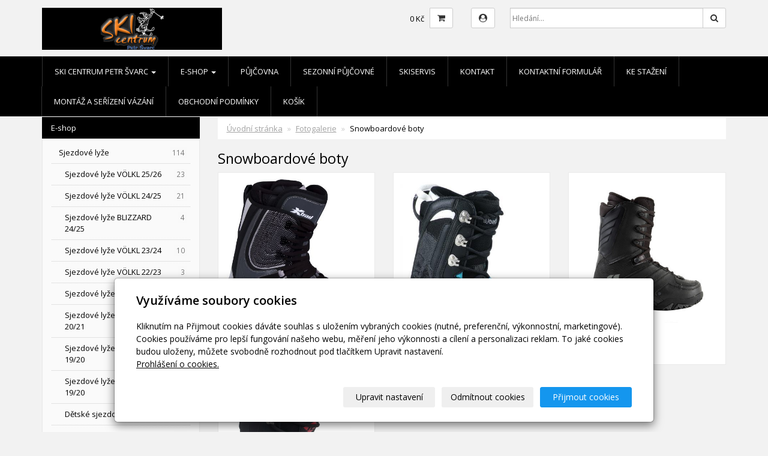

--- FILE ---
content_type: text/html; charset=utf-8
request_url: https://www.skisvarc.cz/fotogalerie/snowboardove-boty/
body_size: 12241
content:
<!DOCTYPE html>
<html lang="cs">
<head>
  <meta charset="utf-8">
  <!--[if IE]>
  <meta http-equiv="X-UA-Compatible" content="IE=edge,chrome=1">
  <![endif]-->
  <meta name="viewport" content="width=device-width, initial-scale=1">
      <meta name="robots" content="all">
  <meta name="generator" content="inPage">
  <meta name="template" content="ONE">
    
          <meta name="copyright" content="SKI CENTRUM Petr Švarc">
      <meta name="author" content="SKI CENTRUM Petr Švarc">
    
        <meta property="og:title" content="Snowboardové boty">

    <meta property="og:description" content="SkiCentrum Petr Švarc - lyže, boty,snowboardy,běžky,doplňky, půjčovna,servis lyží a snowboardů">

<meta property="og:type" content="website">
<meta property="og:url" content="https://www.skisvarc.cz/fotogalerie/snowboardove-boty/">

    <meta property="og:image" content="https://www.skisvarc.cz/obrazek/3/bsn-xtr-002-jpg/">

          <meta name="google-site-verification" content="Jbi_roqyCPSz_mFUUwepznjK7up1vVgvLeNSKfERYnQ">
    
    <title>Snowboardové boty | SkiCentrum Petr Švarc - lyže, boty,snowboardy,běžky,doplňky,e-shop, půjčovna,servis lyží a snowboardů</title>

          <link rel="shortcut icon" href="https://www.inpage.cz/assets/img/inpage/favicon.ico">
    
    
    
    <link type="text/css" rel="stylesheet" href="/vendor/fontawesome-4.7/css/font-awesome.min.css">
    <link type="text/css" rel="stylesheet" media="screen" href="/vendor/blueimp-gallery/css/blueimp-gallery.min.css">
    <link type="text/css" rel="stylesheet" media="screen" href="/vendor/blueimp-bootstrap-image-gallery/css/bootstrap-image-gallery.min.css">

          <link type="text/css" rel="stylesheet" media="screen" href="/assets/theme13/css/main.css?v=20210103">
      <link rel="stylesheet" type="text/css" media="screen" href="/assets/filter-colors.css?v=20210103">
      <link rel="stylesheet" type="text/css" media="screen" href="/assets/sections.css?v=20210103">
      <link rel="stylesheet" type="text/css" media="screen" href="/assets/theme13/sections.css?v=20210103">
      <link rel="stylesheet" type="text/css" media="screen" href="/styl/1/">

      
        <link rel="stylesheet" type="text/css" media="print" href="/styl/2/">
    
    <script type="text/javascript" src="/vendor/jquery/dist/jquery.min.js"></script>
    <script type="text/javascript" src="/vendor/jquery-match-height/jquery.matchHeight-min.js"></script>
    <script type="text/javascript" src="/vendor/bootstrap-3.4/dist/js/bootstrap.min.js"></script>
    <script type="text/javascript" src="/vendor/blueimp-gallery/js/jquery.blueimp-gallery.min.js"></script>
    <script type="text/javascript" src="/vendor/blueimp-bootstrap-image-gallery/js/bootstrap-image-gallery.min.js"></script>
    <script type="text/javascript" src="/vendor/images-loaded/imagesloaded.pkgd.min.js"></script>
    <script type="text/javascript" src="/vendor/magic-grid/dist/magic-grid.min.js"></script>

    <script type="text/javascript" src="/assets/theme13/js/main.js?v=20210103"></script>
    <script type="text/javascript" src="/assets/js/magicgrid.js?v=20220517"></script>
    <script type="text/javascript" src="/assets/js/dynamic.js?v=20220131"></script>

                <link href="/assets/cookies/css/main-3.4.css" rel="stylesheet" type="text/css" media="screen">
    
    <script src="/assets/cookies/js/main.js?v=20210103"></script>

    <script type="text/javascript">
        window.ca = JSON.parse('{"necessary":1,"functional":0,"performance":0,"marketing":0}');
    </script>
        
                <script>
    window.dataLayer = window.dataLayer || [];
    function gtag(){dataLayer.push(arguments);}

    gtag('consent', 'default', {
        'analytics_storage': 'denied',
        'ad_storage': 'denied',
        'ad_user_data': 'denied',
        'ad_personalization': 'denied'
    });

    gtag('js', new Date());
</script>
<!-- Google Analytics -->
<script async src="https://www.googletagmanager.com/gtag/js?id=G-MLC563B1KK"></script>
<script>
            gtag('config', 'G-MLC563B1KK');
    
    
    </script>


                            <script type="application/ld+json">{"@context":"http://schema.org","@graph":[{"@type":"ImageGallery","@id":"https://www.skisvarc.cz/fotogalerie/snowboardove-boty/","url":"https://www.skisvarc.cz/fotogalerie/snowboardove-boty/","name":"Snowboardové boty","description":"","isPartOf":{"@id":"https://www.skisvarc.cz/#website"},"breadcrumb":{"@id":"https://www.skisvarc.cz/fotogalerie/snowboardove-boty/#breadcrumb"},"author":{"@id":"https://www.skisvarc.cz/#/schema/organization/d276d7dba8dca42979767cc922c241b7"},"potentialAction":[{"@type":"ViewAction","target":["https://www.skisvarc.cz/fotogalerie/snowboardove-boty/"]}],"inLanguage":"cs"},{"@type":"BreadcrumbList","@id":"https://www.skisvarc.cz/fotogalerie/snowboardove-boty/#breadcrumb","itemListElement":[{"@type":"ListItem","position":1,"name":"Úvodní stránka","item":"https://www.skisvarc.cz/"},{"@type":"ListItem","position":2,"name":"Fotogalerie","item":"https://www.skisvarc.cz/fotogalerie/"},{"@type":"ListItem","position":3,"name":"Snowboardové boty","item":"https://www.skisvarc.cz/fotogalerie/snowboardove-boty/"}]},{"@type":"Organization","@id":"https://www.skisvarc.cz/#/schema/organization/d276d7dba8dca42979767cc922c241b7","url":"https://www.skisvarc.cz","name":"SKI CENTRUM Petr Švarc","email":"skisvarc@seznam.cz","telephone":"311 533 227;725 945 952","address":{"@type":"PostalAddress","streetAddress":"","addressLocality":"Točník 22","postalCode":"26751","addressCountry":"CZ"},"image":{"@type":"ImageObject","url":"https://www.skisvarc.cz/obrazek/3/logo-tmave-eris-png/"}},{"@type":"WebSite","@id":"https://www.skisvarc.cz/#website","url":"https://www.skisvarc.cz","name":"SkiCentrum Petr Švarc - lyže, boty,snowboardy,běžky,doplňky,e-shop, půjčovna,servis lyží a snowboardů","description":"SkiCentrum Petr Švarc - lyže, boty,snowboardy,běžky,doplňky, půjčovna,servis lyží a snowboardů","inLanguage":"cs","potentialAction":{"@type":"SearchAction","target":{"@type":"EntryPoint","urlTemplate":"https://www.skisvarc.cz/vyhledavani/?q={search_term_string}"},"query-input":"required name=search_term_string"}}]}</script>
</head>

<body id="gallery-13381" class="frontend template13 gallery-detail">

    

    
  <header>
    <div class="container">
      <div class="row">
                                          <div class="col-xs-12 col-sm-3 col-md-4 ">
                                            <p id="logo">
                          <a title="SkiCentrum Petr Švarc - lyže, boty,snowboardy,běžky,doplňky,e-shop, půjčovna,servis lyží a snowboardů"
                             href="/">
                              <img src="/obrazek/3/logo-tmave-eris-png/" alt="SkiCentrum Petr Švarc - lyže, boty,snowboardy,běžky,doplňky,e-shop, půjčovna,servis lyží a snowboardů">
                          </a>
                      </p>
                  </div>
                                <div class="col-xs-12 col-sm-9 col-md-8" id="topbar">
          <div class="row">
                              <div class="col-sm-5 " id="topcart">
                    <div class="form-group">
  <div class="input-group">
    <div id="cartsum">
                    0 Kč          </div>
    <div class="input-group-btn">
      <a class="btn btn-default icon nav-icon-btn" href="/kosik/" title="Košík">
        <i class="fa fa-shopping-cart"></i>
              </a>
    </div>
  </div>
</div>                </div>
              
                            <div class="topbar_account col-sm-2 col-md-1" id="topcart">
                  <button type="button" class="btn btn-default" data-toggle="modal" data-target="#userModal" title="Uživatelský účet">
                      <i class="fa fa-user-circle" aria-hidden="true"></i>
                  </button>
              </div>
              
                              <div class="col-sm-5 col-md-6">
                  <form id="form-search" role="search" method="get"
                        action="/vyhledavani/">
                    <div class="form-group ">
                                            <div class="input-group">
                        <input name="q" type="text" class="form-control"
                               placeholder="Hledání...">

                        <div class="input-group-btn">
                          <button type="submit" class="btn btn-default"
                                  title="Hledat"><i
                              class="fa fa-search"></i><span
                              class="sr-only">Hledat</span></button>
                        </div>
                      </div>
                    </div>
                  </form>
                </div>
                        </div>
        </div>

          
      </div>
    </div>

  </header>
  <nav class="navbar navbar-default navbar-static-top">
    <div class="container">
      <div class="navbar-header">
        <button type="button" class="navbar-toggle" data-toggle="collapse" data-target=".navbar-collapse"><i
            class="fa fa-fw fa-bars"></i> Menu
        </button>
      </div>
      <div class="navbar-collapse collapse">
        <ul id="list-navbar" class="nav navbar-nav level1 " role="menu">
                                        
              <li id="menu-item-78358" class="dropdown">
                  
                    <a href="/" class="dropdown-toggle"
                       data-toggle="dropdown">
                        SKI CENTRUM Petr Švarc <span class="caret"></span>
                    </a>
                    <ul class="dropdown-menu level2" role="menu">
                                                  <li id="submenu-item-78331">
                            <a href="/inpage/o-nas/">O nás</a>
                          </li>
                                                  <li id="submenu-item-343996">
                            <a href="/inpage/ochrana-osobnich-udaju-a-jejich-zpracovani/">Ochrana osobních údajů a jejich zpracování</a>
                          </li>
                                            </ul>
                                </li>
                            
              <li id="menu-item-78359" class="dropdown">
                  
                    <a href="/eshop/" class="dropdown-toggle"
                       data-toggle="dropdown">
                        E-shop <span class="caret"></span>
                    </a>
                    <ul class="dropdown-menu level2" role="menu">
                                                  <li id="submenu-item-80251">
                            <a href="/kategorie/sjezdove-lyze/">Sjezdové lyže</a>
                          </li>
                                                  <li id="submenu-item-80254">
                            <a href="/kategorie/sjezdove-boty/">Sjezdové boty</a>
                          </li>
                                                  <li id="submenu-item-80256">
                            <a href="/kategorie/bezky-953/">Běžky</a>
                          </li>
                                                  <li id="submenu-item-217834">
                            <a href="/kategorie/snowboardy/">Snowboardy</a>
                          </li>
                                                  <li id="submenu-item-347952">
                            <a href="/kategorie/snowboardove-boty/">Snowboardové boty</a>
                          </li>
                                                  <li id="submenu-item-251117">
                            <a href="/kategorie/bazar-pouzite-detske-sj-lyze/">BAZAR -DĚTSKÉ SJ. LYŽE</a>
                          </li>
                                                  <li id="submenu-item-167277">
                            <a href="/kategorie/bazar-pouzite-sjezdove-lyze/">BAZAR - SJEZDOVÉ LYŽE</a>
                          </li>
                                                  <li id="submenu-item-81965">
                            <a href="/kategorie/lyzarske-helmy/">Lyžařské helmy</a>
                          </li>
                                                  <li id="submenu-item-78346">
                            <a href="/kategorie/obaly-na-lyze/">Obaly na lyže</a>
                          </li>
                                                  <li id="submenu-item-78352">
                            <a href="/kategorie/tasky-na-lyzaky/">Tašky na lyžáky</a>
                          </li>
                                                  <li id="submenu-item-178855">
                            <a href="/kategorie/funkcni-obleceni-a-ponozky/">Funkční oblečení a ponožky</a>
                          </li>
                                                  <li id="submenu-item-78354">
                            <a href="/kategorie/udrzba-a-cisteni-obuvi/">Údržba a čištění obuvi</a>
                          </li>
                                                  <li id="submenu-item-324626">
                            <a href="/kategorie/bazar-snowboardy/">BAZAR SNOWBOARDY</a>
                          </li>
                                            </ul>
                                </li>
                            
              <li id="menu-item-283987">
                                      <a href="/inpage/pujcovna/">
                        Půjčovna                    </a>

                                </li>
                            
              <li id="menu-item-219748">
                                      <a href="/inpage/sezonni-pujcovne/">
                        Sezonní půjčovné                    </a>

                                </li>
                            
              <li id="menu-item-283989">
                                      <a href="/inpage/skiservis-petr-svarc/">
                        Skiservis                    </a>

                                </li>
                            
              <li id="menu-item-78325">
                                      <a href="/inpage/kontakt/">
                        Kontakt                    </a>

                                </li>
                            
              <li id="menu-item-78357">
                                      <a href="/kontaktovat/">
                        Kontaktní formulář                    </a>

                                </li>
                            
              <li id="menu-item-78356">
                                      <a href="/slozka/ceniky/">
                        Ke stažení                    </a>

                                </li>
                            
              <li id="menu-item-215813">
                                      <a href="/inpage/montaz-a-serizeni-vazani/">
                        Montáž a seřízení vázání                    </a>

                                </li>
                            
              <li id="menu-item-78326">
                                      <a href="/inpage/obchodni-podminky/">
                        OBCHODNÍ PODMÍNKY                    </a>

                                </li>
                            
              <li id="menu-item-244488">
                                      <a href="/kosik/">
                        Košík                    </a>

                                </li>
                    </ul>
      </div>
    </div>
  </nav>

    
  <div id="content" class="container">
    <div class="row">

              <main
        class="col-xs-12 col-sm-12 col-md-8 col-md-push-4 col-lg-9 col-lg-push-3">

          <div class="">
    
    <ol id="breadcrumb" class="breadcrumb">
        <li><a href="/">Úvodní stránka</a></li>
        <li><a href="/fotogalerie/">Fotogalerie</a></li>
                <li class="active">Snowboardové boty</li>
    </ol>
</div>

<h1 class="title ">
        Snowboardové boty</h1>

    

  
    

<div id="gallery-1338149" class="row photos">
                        <div class="gallery__item item-photo col-xs-12 col-sm-4 col-md-6 col-lg-4 ">
                                                    <a class="thumbnail" href="/foto/bsn-xtr-002-jpg/" title="BSN-XTR-002.jpg">
                                         <img class="img-thumbnail img-responsive" src="/obrazek/2/bsn-xtr-002-jpg/" alt="BSN-XTR-002.jpg" title="BSN-XTR-002.jpg">
                    </a>
            </div>
                    <div class="gallery__item item-photo col-xs-12 col-sm-4 col-md-6 col-lg-4 ">
                                                    <a class="thumbnail" href="/foto/detail-big-129-boots-westige-junior-small-jpg/" title="detail_big-129-boots_westige_junior_small.jpg">
                                         <img class="img-thumbnail img-responsive" src="/obrazek/2/detail-big-129-boots-westige-junior-small-jpg/" alt="detail_big-129-boots_westige_junior_small.jpg" title="detail_big-129-boots_westige_junior_small.jpg">
                    </a>
            </div>
                    <div class="gallery__item item-photo col-xs-12 col-sm-4 col-md-6 col-lg-4 ">
                                                    <a class="thumbnail" href="/foto/decade-jpg/" title="decade.jpg">
                                         <img class="img-thumbnail img-responsive" src="/obrazek/2/decade-jpg/" alt="decade.jpg" title="decade.jpg">
                    </a>
            </div>
                    <div class="gallery__item item-photo col-xs-12 col-sm-4 col-md-6 col-lg-4 ">
                                                    <a class="thumbnail" href="/foto/bsn-rec-003-jpg/" title="bsn-rec-003.jpg">
                                         <img class="img-thumbnail img-responsive" src="/obrazek/2/bsn-rec-003-jpg/" alt="bsn-rec-003.jpg" title="bsn-rec-003.jpg">
                    </a>
            </div>
            </div>

    <script type="text/javascript">
        $(document).ready(function () {
            $('#gallery-1338149').imagesLoaded(function() {
                $('#gallery-1338149.photos .item-photo .thumbnail').matchHeight();
            });
        });
    </script>



  <p class="text-center back-link">
          <a class="btn btn-link" href="/fotogalerie/">&laquo; zpět</a>
      </p>

<div class="">
    
    
    </div>

  

                      <div class="modal fade" id="addBasketModal" tabindex="-1" role="dialog" aria-labelledby="addBasketLabel"
                 aria-hidden="true">
              <div class="modal-dialog">
                <div class="modal-content">
                  <div class="modal-header">
                    <button type="button" class="close" data-dismiss="modal"><span
                        aria-hidden="true">&times;</span><span
                        class="sr-only">Zavřít</span></button>
                    <h4 class="modal-title"
                        id="addBasketLabel">Vložení zboží do košíku</h4>
                  </div>
                  <div class="modal-body">
                    <div role="alert" class="alert alert-success">
                        Produkt byl úspěšně vložen do <a href="/kosik/" class="alert-link">košíku</a>                    </div>
                    <div class="row">
                      <div class="col-xs-12 col-sm-6 col-md-6 col-lg-4">
                        <a id="addBasketModalImage" class="link-thumbnail" title="" href=""></a>
                      </div>
                      <div class="col-xs-12 col-sm-6 col-md-6 col-lg-7">
                        <h2 id="addBasketModalTitle" class="subtitle" style="">&nbsp;</h2>

                        <p id="addBasketModalVariant" class="description"></p>
                        <dl class="price">
                          <dt>Cena:</dt>
                          <dd id="addBasketModalPrice"></dd>
                        </dl>
                      </div>
                    </div>
                  </div>
                  <div class="modal-footer">
                    <a class="btn btn-primary"
                       href="/kosik/">Zobrazit košík</a>
                    <button type="button" class="btn btn-default"
                            data-dismiss="modal">Zpět do obchodu</button>
                  </div>
                </div>
              </div>
            </div>

            <div class="modal fade" id="addBasketModalError" tabindex="-1" role="dialog"
                 aria-labelledby="addBasketLabelError" aria-hidden="true">
              <div class="modal-dialog">
                <div class="modal-content">
                  <div class="modal-header">
                    <button type="button" class="close" data-dismiss="modal"><span
                        aria-hidden="true">&times;</span><span
                        class="sr-only">Zavřít</span></button>
                    <h4 class="modal-title"
                        id="addBasketLabelError">Vložení zboží do košíku</h4>
                  </div>
                  <div class="modal-body">
                    <div role="alert" class="alert alert-danger">
                        Vložení produktu do košíku selhalo                    </div>
                  </div>
                  <div class="modal-footer">
                    <button type="button" class="btn btn-default"
                            data-dismiss="modal">Zpět do obchodu</button>
                  </div>
                </div>
              </div>
            </div>
          
      </main>

                    <aside class="col-xs-12 col-sm-12 col-md-4 col-md-pull-8 col-lg-3 col-lg-pull-9">
                <div id="panel-categories" class="panel panel-primary ">
                        <div class="panel-heading">
                <h3 class="panel-title">E-shop</h3>
            </div>
            <div class="panel-body">
                <ul id="list-panel-categories" class="nav nav-pills nav-stacked level1">
                    
                        
                            <li>
                                <a href="/kategorie/sjezdove-lyze/">Sjezdové lyže                                    <span class="badge">
                                                                    114                                                            </span>
                                </a>

                                                                    <ul class="nav nav-pills nav-stacked level2">

                                                                                    <li>
                                                <a href="/kategorie/sjezdove-lyze-voelkl-25-26/">Sjezdové lyže VÖLKL 25/26                                                    <span class="badge">
                                                                                                    23                                                                                            </span>
                                                </a>
                                            </li>
                                                                                    <li>
                                                <a href="/kategorie/sjezdove-lyze-voelkl-24-25/">Sjezdové lyže VÖLKL 24/25                                                    <span class="badge">
                                                                                                    21                                                                                            </span>
                                                </a>
                                            </li>
                                                                                    <li>
                                                <a href="/kategorie/sjezdove-lyze-blizzard-24-25/">Sjezdové lyže BLIZZARD 24/25                                                    <span class="badge">
                                                                                                    4                                                                                            </span>
                                                </a>
                                            </li>
                                                                                    <li>
                                                <a href="/kategorie/sjezdove-lyze-voelkl-23-24/">Sjezdové lyže VÖLKL 23/24                                                    <span class="badge">
                                                                                                    10                                                                                            </span>
                                                </a>
                                            </li>
                                                                                    <li>
                                                <a href="/kategorie/sjezdove-lyze-voelkl-22-23/">Sjezdové lyže VÖLKL 22/23                                                    <span class="badge">
                                                                                                    3                                                                                            </span>
                                                </a>
                                            </li>
                                                                                    <li>
                                                <a href="/kategorie/sjezdove-lyze-volkl-20-21/">Sjezdové lyže VÖLKL 20/21                                                    <span class="badge">
                                                                                                    2                                                                                            </span>
                                                </a>
                                            </li>
                                                                                    <li>
                                                <a href="/kategorie/sjezdove-lyze-blizzard-20-21/">Sjezdové lyže BLIZZARD 20/21                                                    <span class="badge">
                                                                                                    5                                                                                            </span>
                                                </a>
                                            </li>
                                                                                    <li>
                                                <a href="/kategorie/sjezdove-lyze-blizzard-19-20/">Sjezdové lyže BLIZZARD 19/20                                                    <span class="badge">
                                                                                                    4                                                                                            </span>
                                                </a>
                                            </li>
                                                                                    <li>
                                                <a href="/kategorie/sjezdove-lyze-sporten-19-20/">Sjezdové lyže SPORTEN 19/20                                                    <span class="badge">
                                                                                                    1                                                                                            </span>
                                                </a>
                                            </li>
                                                                                    <li>
                                                <a href="/kategorie/detske-sjezdove-lyze-volkl/">Dětské sjezdové lyže VÖLKL                                                    <span class="badge">
                                                                                                    20                                                                                            </span>
                                                </a>
                                            </li>
                                                                                    <li>
                                                <a href="/kategorie/detske-sjezdove-lyze-blizzard/">Dětské sjezdové lyže BLIZZARD                                                    <span class="badge">
                                                                                                    15                                                                                            </span>
                                                </a>
                                            </li>
                                                                                    <li>
                                                <a href="/kategorie/detske-sjezdove-lyze-sporten/">Dětské sjezdové lyže SPORTEN                                                    <span class="badge">
                                                                                                    4                                                                                            </span>
                                                </a>
                                            </li>
                                                                                    <li>
                                                <a href="/kategorie/sjezdove-vazani/">Sjezdové vázání                                                    <span class="badge">
                                                                                                    2                                                                                            </span>
                                                </a>
                                            </li>
                                        
                                    </ul>
                                
                            </li>

                        
                    
                        
                            <li>
                                <a href="/kategorie/sjezdove-boty/">Sjezdové boty                                    <span class="badge">
                                                                    78                                                            </span>
                                </a>

                                                                    <ul class="nav nav-pills nav-stacked level2">

                                                                                    <li>
                                                <a href="/kategorie/sjezdove-boty-dalbello/">Pánské sjezdové boty  DALBELLO                                                    <span class="badge">
                                                                                                    21                                                                                            </span>
                                                </a>
                                            </li>
                                                                                    <li>
                                                <a href="/kategorie/sjezdove-boty-tecnica/">Pánské sjezdové boty TECNICA                                                    <span class="badge">
                                                                                                    11                                                                                            </span>
                                                </a>
                                            </li>
                                                                                    <li>
                                                <a href="/kategorie/damske-sjezdove-boty-dalbello/">Dámské sjezdové boty DALBELLO                                                    <span class="badge">
                                                                                                    15                                                                                            </span>
                                                </a>
                                            </li>
                                                                                    <li>
                                                <a href="/kategorie/damske-sjezdove-boty-tecnica/">Dámské sjezdové boty TECNICA                                                    <span class="badge">
                                                                                                    8                                                                                            </span>
                                                </a>
                                            </li>
                                                                                    <li>
                                                <a href="/kategorie/sjezdove-boty-junior/">Sjezdové boty JUNIOR                                                    <span class="badge">
                                                                                                    23                                                                                            </span>
                                                </a>
                                            </li>
                                        
                                    </ul>
                                
                            </li>

                        
                    
                        
                            <li>
                                <a href="/kategorie/bezky-953/">Běžky                                    <span class="badge">
                                                                    48                                                            </span>
                                </a>

                                                                    <ul class="nav nav-pills nav-stacked level2">

                                                                                    <li>
                                                <a href="/kategorie/bezky/">Běžecké lyže                                                    <span class="badge">
                                                                                                    25                                                                                            </span>
                                                </a>
                                            </li>
                                                                                    <li>
                                                <a href="/kategorie/bezkove-boty/">Běžecké boty                                                    <span class="badge">
                                                                                                    13                                                                                            </span>
                                                </a>
                                            </li>
                                                                                    <li>
                                                <a href="/kategorie/lyzarske-vazani/">Běžecké vázání                                                    <span class="badge">
                                                                                                    10                                                                                            </span>
                                                </a>
                                            </li>
                                        
                                    </ul>
                                
                            </li>

                        
                    
                        
                            <li>
                                <a href="/kategorie/snowboardy/">Snowboardy                                    <span class="badge">
                                                                    25                                                            </span>
                                </a>

                                
                            </li>

                        
                    
                        
                            <li>
                                <a href="/kategorie/snowboardove-boty/">Snowboardové boty                                    <span class="badge">
                                                                    12                                                            </span>
                                </a>

                                
                            </li>

                        
                    
                        
                            <li>
                                <a href="/kategorie/snowboardove-vazani/">Snowboardové vázání                                    <span class="badge">
                                                                    19                                                            </span>
                                </a>

                                
                            </li>

                        
                    
                        
                            <li>
                                <a href="/kategorie/lyzarske-helmy/">Lyžařské helmy                                    <span class="badge">
                                                                    11                                                            </span>
                                </a>

                                                                    <ul class="nav nav-pills nav-stacked level2">

                                                                                    <li>
                                                <a href="/kategorie/helmy-blizzard/">Helmy Blizzard                                                    <span class="badge">
                                                                                                    11                                                                                            </span>
                                                </a>
                                            </li>
                                        
                                    </ul>
                                
                            </li>

                        
                    
                        
                            <li>
                                <a href="/kategorie/obaly-na-lyze/">Obaly na lyže                                    <span class="badge">
                                                                    8                                                            </span>
                                </a>

                                
                            </li>

                        
                    
                        
                            <li>
                                <a href="/kategorie/tasky-na-lyzaky/">Tašky na lyžáky                                    <span class="badge">
                                                                    7                                                            </span>
                                </a>

                                
                            </li>

                        
                    
                        
                            <li>
                                <a href="/kategorie/funkcni-obleceni-a-ponozky/">Funkční oblečení a ponožky                                    <span class="badge">
                                                                    3                                                            </span>
                                </a>

                                
                            </li>

                        
                    
                        
                            <li>
                                <a href="/kategorie/udrzba-a-cisteni-obuvi/">Údržba a čištění obuvi                                    <span class="badge">
                                                                    2                                                            </span>
                                </a>

                                
                            </li>

                        
                    
                        
                    
                        
                            <li>
                                <a href="/kategorie/bazar-pouzite-detske-sj-lyze/">BAZAR -DĚTSKÉ SJ. LYŽE                                    <span class="badge">
                                                                    158                                                            </span>
                                </a>

                                                                    <ul class="nav nav-pills nav-stacked level2">

                                                                                    <li>
                                                <a href="/kategorie/pouzite-detske-lyze-66-75cm/">Použité dětské lyže 66 - 75cm                                                    <span class="badge">
                                                                                                    0                                                                                            </span>
                                                </a>
                                            </li>
                                                                                    <li>
                                                <a href="/kategorie/pouzite-detske-lyze-76-85cm/">Použité dětské lyže 76 - 85cm                                                    <span class="badge">
                                                                                                    11                                                                                            </span>
                                                </a>
                                            </li>
                                                                                    <li>
                                                <a href="/kategorie/pouzite-detske-lyze-86-95cm/">Použité dětské lyže 86 - 95cm                                                    <span class="badge">
                                                                                                    3                                                                                            </span>
                                                </a>
                                            </li>
                                                                                    <li>
                                                <a href="/kategorie/pouzite-detske-lyze-96-105cm/">Použité děts. lyže 96 - 105cm                                                    <span class="badge">
                                                                                                    15                                                                                            </span>
                                                </a>
                                            </li>
                                                                                    <li>
                                                <a href="/kategorie/pouzite-detske-lyze-106-115cm/">Použité Jun. lyže 106 - 115cm                                                    <span class="badge">
                                                                                                    39                                                                                            </span>
                                                </a>
                                            </li>
                                                                                    <li>
                                                <a href="/kategorie/pouzite-detske-lyze-116-125cm/">Použité Jun. lyže 116 - 125cm                                                    <span class="badge">
                                                                                                    45                                                                                            </span>
                                                </a>
                                            </li>
                                                                                    <li>
                                                <a href="/kategorie/pouzite-detske-lyze-126-135cm/">Použité Jun. lyže 126 - 135cm                                                    <span class="badge">
                                                                                                    29                                                                                            </span>
                                                </a>
                                            </li>
                                                                                    <li>
                                                <a href="/kategorie/pouzite-detske-lyze-136-145cm/">Použité Jun. lyže 136 - 145cm                                                    <span class="badge">
                                                                                                    12                                                                                            </span>
                                                </a>
                                            </li>
                                                                                    <li>
                                                <a href="/kategorie/pouzite-detske-lyze-146-160cm/">Použité Jun. lyže 146 - 160cm                                                    <span class="badge">
                                                                                                    4                                                                                            </span>
                                                </a>
                                            </li>
                                        
                                    </ul>
                                
                            </li>

                        
                    
                        
                            <li>
                                <a href="/kategorie/bazar-pouzite-sjezdove-lyze/">BAZAR - SJEZDOVÉ LYŽE                                    <span class="badge">
                                                                    75                                                            </span>
                                </a>

                                                                    <ul class="nav nav-pills nav-stacked level2">

                                                                                    <li>
                                                <a href="/kategorie/pouzite-lyze-135-139cm/">Použité lyže 135-139cm                                                    <span class="badge">
                                                                                                    1                                                                                            </span>
                                                </a>
                                            </li>
                                                                                    <li>
                                                <a href="/kategorie/pouzite-lyze-140-144cm/">Použité lyže 140-144cm                                                    <span class="badge">
                                                                                                    5                                                                                            </span>
                                                </a>
                                            </li>
                                                                                    <li>
                                                <a href="/kategorie/pouzite-lyze-145-149cm/">Použité lyže 145-149cm                                                    <span class="badge">
                                                                                                    16                                                                                            </span>
                                                </a>
                                            </li>
                                                                                    <li>
                                                <a href="/kategorie/pouzite-lyze-150-154cm/">Použité lyže 150-154cm                                                    <span class="badge">
                                                                                                    8                                                                                            </span>
                                                </a>
                                            </li>
                                                                                    <li>
                                                <a href="/kategorie/pouzite-lyze-155-159cm/">Použité lyže 155-159cm                                                    <span class="badge">
                                                                                                    16                                                                                            </span>
                                                </a>
                                            </li>
                                                                                    <li>
                                                <a href="/kategorie/pouzite-lyze-160-164cm/">Použité lyže 160-164cm                                                    <span class="badge">
                                                                                                    15                                                                                            </span>
                                                </a>
                                            </li>
                                                                                    <li>
                                                <a href="/kategorie/pouzite-lyze-165-169cm/">Použité lyže 165-169cm                                                    <span class="badge">
                                                                                                    11                                                                                            </span>
                                                </a>
                                            </li>
                                                                                    <li>
                                                <a href="/kategorie/pouzite-lyze-170-174cm/">Použité lyže 170-174cm                                                    <span class="badge">
                                                                                                    2                                                                                            </span>
                                                </a>
                                            </li>
                                                                                    <li>
                                                <a href="/kategorie/pouzite-lyze-175-185cm/">Použité lyže 175-185cm                                                    <span class="badge">
                                                                                                    1                                                                                            </span>
                                                </a>
                                            </li>
                                        
                                    </ul>
                                
                            </li>

                        
                    
                        
                            <li>
                                <a href="/kategorie/bazar-snowboardy/">BAZAR SNOWBOARDY                                    <span class="badge">
                                                                    5                                                            </span>
                                </a>

                                
                            </li>

                        
                                    </ul>
            </div>
        </div>
    
    <div id="panel-custom-2" class="panel panel-primary ">
                <div class="panel-heading">
            <h3 class="panel-title">Provozní doba.</h3>
        </div>
        <div class="panel-body">
            <p></p>
<p><span style="color: #ffff00;"></span><span style="color: #ff6600;"><strong><span style="font-size: medium;">Provozní doba:</span></strong></span></p>
<p><span style="color: #ff6600;"><strong>1.října – 31.března</strong></span></p>
<p><span style="color: #ff6600;">&nbsp;</span></p>
<p><span style="color: #ff6600;">pondělí–pátek:</span><br /><span style="color: #ff6600;">&nbsp;&nbsp;14.00–19.00</span><br /><span style="color: #ff6600;">sobota:</span><br /><span style="color: #ff6600;">&nbsp;&nbsp;9.30–14.00</span><br /><span style="color: #ff6600;">neděle a svátky:</span><br /><span style="color: #ff6600;">&nbsp;&nbsp;zavřeno</span></p>
<p></p>
<p style="font-style: italic;"><span style="color: #ff6600;"><strong>Mimo provozní dobu od 1. dubna do 30. září po telefonické domluvě.</strong></span></p>
<p style="font-style: italic;"><span style="color: #ff6600;">&nbsp;</span></p>
<p style="font-style: italic;"><span style="color: #00ccff;"><span style="text-decoration: underline; color: #ff6600;"><strong><span style="font-size: medium;">E-shop je v provozu i v mimosezonní době. </span></strong></span><br /></span></p>
<p style="font-style: italic;"><span style="color: #00ccff;"><span style="text-decoration: underline; color: #ff6600;"><span style="font-size: medium;"></span></span></span></p>
<p style="font-style: italic;"></p>
<p style="font-style: italic;"><span style="color: #00ccff;">&nbsp;</span></p>
<hr />
<p><a href="https://www.toplist.cz/">
<script language="JavaScript" type="text/javascript">// <![CDATA[
		document.write('<img src="https://toplist.cz/count.asp?id=1220004&amp;logo=mc&amp;http='+escape(document.referrer)+'&amp;t='+escape(document.title)+
									 '" width="88" height="60" border=0 alt="TOPlist" />');
		// ]]></script>
</a><noscript><img src="https://toplist.cz/count.asp?id=1220004&logo=mc" border="0"
										 alt="TOPlist" width="88" height="60" /></noscript></p>
<p>
<script type="text/javascript">// <![CDATA[
		var _hwq = _hwq || [];
		_hwq.push(['setKey', 'C646352D4997507696EF42595B2C7749']);_hwq.push(['setTopPos', '150']);_hwq.push(['showWidget', '21']);(function() {
			var ho = document.createElement('script'); ho.type = 'text/javascript'; ho.async = true;
			ho.src = ('https:' == document.location.protocol ? 'https://ssl' : 'http://www') + '.heureka.cz/direct/i/gjs.php?n=wdgt&sak=C646352D4997507696EF42595B2C7749';
			var s = document.getElementsByTagName('script')[0]; s.parentNode.insertBefore(ho, s);
		})();
		// ]]></script>
</p>        </div>
    </div>

   
   
   

    <div id="panel-products" class="panel panel-primary ">
                <div class="panel-heading">
          <h3 class="panel-title">Oblíbené produkty</h3>
        </div>
        <div class="panel-body">
          <div class="row">
              
                            <div class="col-xs-12 col-sm-6 col-md-12 col-lg-12">
                    <div class="thumbnail ">
    
            <div class="product-label-special">-15%</div>
            
    <a class="link-thumbnail" href="/produkt/voelkl-racetiger-jr-pro-vmotion-jr-25-26/" title="Völkl Racetiger Jr Pro + VMotion JR 25/26">
        <img class="img-thumbnail img-responsive" src="/obrazek/2/wolfsight-19-volkl-2526-racetiger-jr-pro-v2510220-th-jpg/" alt="Völkl Racetiger Jr Pro + VMotion JR 25/26" title="Völkl Racetiger Jr Pro + VMotion JR 25/26">
    </a>
        
    <div class="caption">
        <h2 class="subtitle">
                            <i title="Oblíbený produkt" class="fa fa-star icon-favourite"></i>
                        <a class="subtitle-link" href="/produkt/voelkl-racetiger-jr-pro-vmotion-jr-25-26/">Völkl Racetiger Jr Pro + VMotion JR 25/26</a>
        </h2>
            
                    <p class="info-instock">
                 <span class="label label-default label-stock1">3 varianty</span>            </p>
                    
        <p class="description">Juniorské lyže Völkl Peregrine JR Pro jsou určeny pro mladé ambiciózní jezdce.</p>

        <dl class="price">

                                    <dt>Cena:</dt>
                <dd>
                    <div class="price-original-vat">
                        od                         8 320 Kč                    </div>
                    <div class="price-current-vat">
                        <strong>
                            od                             7 072 Kč                        </strong>
                    </div>
                </dd>
                    
        </dl>

        <div class="more">
                            <a class="btn btn-primary" href="/produkt/voelkl-racetiger-jr-pro-vmotion-jr-25-26/">Zobrazit</a>
                    </div>
    </div>
</div>
                   
                </div>
                            <div class="col-xs-12 col-sm-6 col-md-12 col-lg-12">
                    <div class="thumbnail ">
    
            
    <a class="link-thumbnail" href="/produkt/blizzard-pearl-jr-18-19-vazani-fdt-18-19/" title="Blizzard PEARL JR, 18/19 + vázání FDT 18/19">
        <img class="img-thumbnail img-responsive" src="/obrazek/2/blizzard-pearl-jr-jpg/" alt="Blizzard PEARL JR, 18/19 + vázání FDT 18/19" title="Blizzard PEARL JR, 18/19 + vázání FDT 18/19">
    </a>
        
    <div class="caption">
        <h2 class="subtitle">
                            <i title="Oblíbený produkt" class="fa fa-star icon-favourite"></i>
                        <a class="subtitle-link" href="/produkt/blizzard-pearl-jr-18-19-vazani-fdt-18-19/">Blizzard PEARL JR, 18/19 + vázání FDT 18/19</a>
        </h2>
            
                    <p class="info-instock">
                 <span class="label label-default label-stock1">2 varianty</span>            </p>
                    
        <p class="description">Juniorská kompozitová konstrukce; dvojité sklolaminátové zesílení; GripWalk; DuraTec. Univerzální…</p>

        <dl class="price">

                                    <dt>Cena:</dt>
                <dd>
                    <div class="price-current-vat">
                        <strong>
                            od                             3 099 Kč                        </strong>
                    </div>
                </dd>
                    
        </dl>

        <div class="more">
                            <a class="btn btn-primary" href="/produkt/blizzard-pearl-jr-18-19-vazani-fdt-18-19/">Zobrazit</a>
                    </div>
    </div>
</div>
                   
                </div>
                            <div class="col-xs-12 col-sm-6 col-md-12 col-lg-12">
                    <div class="thumbnail ">
    
            
    <a class="link-thumbnail" href="/produkt/sporten-citypark-16-17/" title="Sporten Citypark 16/17">
        <img class="img-thumbnail img-responsive" src="/obrazek/2/citypark-jpg-797/" alt="Sporten Citypark 16/17" title="Sporten Citypark 16/17">
    </a>
        
    <div class="caption">
        <h2 class="subtitle">
                            <i title="Oblíbený produkt" class="fa fa-star icon-favourite"></i>
                        <a class="subtitle-link" href="/produkt/sporten-citypark-16-17/">Sporten Citypark 16/17</a>
        </h2>
            
                    <p class="info-instock">
                <span class="label label-default label-stock1">skladem</span>            </p>
                    
        <p class="description">CITYPARK – Lyže s twintipovou konstrukcí pro trénink na sjezdovce i ve snowparku.</p>

        <dl class="price">

                                    <dt>Cena:</dt>
                <dd>
                    <div class="price-current-vat">
                        <strong>
                                                        3 990 Kč                        </strong>
                    </div>
                </dd>
                    
        </dl>

        <div class="more">
                            <div class="row">
                    <div class="col-xs-6">
                        <div class="input-group">
                            <input name="count" class="form-control text-right qty" type="number" min="0" value="1">
                            <span class="input-group-addon">
                                ks                            </span>
                        </div>
                    </div>
                    <div class="col-xs-6" style="padding-left: 0">
                        <a class="btn btn-default purchase" href="/render/purchase/?url=sporten-citypark-16-17">
                            <span class="fa fa-fw fa-shopping-cart"></span> Do košíku                        </a>
                    </div>
                </div>
                    </div>
    </div>
</div>
                   
                </div>
                            <div class="col-xs-12 col-sm-6 col-md-12 col-lg-12">
                    <div class="thumbnail ">
    
            
    <a class="link-thumbnail" href="/produkt/voelkl-deacon-72-black-rmotion3-12-gw-blk-23-24/" title="Völkl Deacon 72 Black+ RMotion3 12 GW blk 23/24">
        <img class="img-thumbnail img-responsive" src="/obrazek/2/volkl-2324-deacon-72-black-v2310024-jpg/" alt="Völkl Deacon 72 Black+ RMotion3 12 GW blk 23/24" title="Völkl Deacon 72 Black+ RMotion3 12 GW blk 23/24">
    </a>
        
    <div class="caption">
        <h2 class="subtitle">
                            <i title="Oblíbený produkt" class="fa fa-star icon-favourite"></i>
                        <a class="subtitle-link" href="/produkt/voelkl-deacon-72-black-rmotion3-12-gw-blk-23-24/">Völkl Deacon 72 Black+ RMotion3 12 GW blk 23/24</a>
        </h2>
            
                    <p class="info-instock">
                <span class="label label-default label-stock1">skladem</span>            </p>
                    
        <p class="description">Sjezdové lyže Völkl Deacon 72 jsou all-mountain lyže s dřevěným jádrem a titanalovou výztuhou,…</p>

        <dl class="price">

                                    <dt>Cena:</dt>
                <dd>
                    <div class="price-current-vat">
                        <strong>
                                                        14 990 Kč                        </strong>
                    </div>
                </dd>
                    
        </dl>

        <div class="more">
                            <div class="row">
                    <div class="col-xs-6">
                        <div class="input-group">
                            <input name="count" class="form-control text-right qty" type="number" min="0" value="1">
                            <span class="input-group-addon">
                                ks                            </span>
                        </div>
                    </div>
                    <div class="col-xs-6" style="padding-left: 0">
                        <a class="btn btn-default purchase" href="/render/purchase/?url=voelkl-deacon-72-black-rmotion3-12-gw-blk-23-24">
                            <span class="fa fa-fw fa-shopping-cart"></span> Do košíku                        </a>
                    </div>
                </div>
                    </div>
    </div>
</div>
                   
                </div>
                            <div class="col-xs-12 col-sm-6 col-md-12 col-lg-12">
                    <div class="thumbnail ">
    
            
    <a class="link-thumbnail" href="/produkt/blizzard-firebird-jr-18-19-vazani-fdt-18-19/" title="Blizzard FIREBIRD JR, 18/19 + vázání FDT 18/19">
        <img class="img-thumbnail img-responsive" src="/obrazek/2/blizzard-firebird-jr-jpg/" alt="Blizzard FIREBIRD JR, 18/19 + vázání FDT 18/19" title="Blizzard FIREBIRD JR, 18/19 + vázání FDT 18/19">
    </a>
        
    <div class="caption">
        <h2 class="subtitle">
                            <i title="Oblíbený produkt" class="fa fa-star icon-favourite"></i>
                        <a class="subtitle-link" href="/produkt/blizzard-firebird-jr-18-19-vazani-fdt-18-19/">Blizzard FIREBIRD JR, 18/19 + vázání FDT 18/19</a>
        </h2>
            
                    <p class="info-instock">
                 <span class="label label-default label-stock1">5 variant</span>            </p>
                    
        <p class="description">Juniorská kompozitová konstrukce; dvojité sklolaminátové zesílení; GripWalk; DuraTec. Univerzální…</p>

        <dl class="price">

                                    <dt>Cena:</dt>
                <dd>
                    <div class="price-current-vat">
                        <strong>
                            od                             3 099 Kč                        </strong>
                    </div>
                </dd>
                    
        </dl>

        <div class="more">
                            <a class="btn btn-primary" href="/produkt/blizzard-firebird-jr-18-19-vazani-fdt-18-19/">Zobrazit</a>
                    </div>
    </div>
</div>
                   
                </div>
                  
              
          </div>
        </div>
    </div>
   

    <div id="panel-photos" class="panel panel-primary ">
                <div class="panel-heading">
          <h3 class="panel-title">Náhodný obrázek</h3>
        </div>
                    <div class="panel-body ">
                            <h4>BLIZZARD Quattro 6.9 Ti.jpg</h4>
              <p>
                <a class="thumbnail" href="/foto/blizzard-quattro-6-9-ti-jpg/" title="Zobrazit fotogalerii">
                  <img class="img-responsive" src="/obrazek/2/blizzard-quattro-6-9-ti-jpg/" alt="BLIZZARD Quattro 6.9 Ti.jpg" title="BLIZZARD Quattro 6.9 Ti.jpg">
                </a>
              </p>
            </div>
            </div>            </aside>
        
    </div>
  </div>

          <footer>
        <div id="footer-content" class="">
                      <div class="container">

            <div class="row">
                                  <div id="footer-contact" class="col-xs-12 col-sm-6 col-md-4 col-lg-6 ">
                                        <h3>Kontakty</h3>

                    <div class="row">
                      <div class="col-lg-5">
                        <ul class="list-footer-address">
                                                          <li>
                                <i class="fa fa-fw text-primary fa-home"></i>
                                  SKI CENTRUM Petr Švarc                                <br>
                                  Točník 22, 267 51 Zdice                              </li>
                            
                                                            <li>
                                    <i class="fa fa-fw text-primary">
                                        <small>IČ</small>
                                    </i>
                                    14786729                                </li>
                            
                                                            <li>
                                    <i class="fa fa-fw text-primary">
                                        <small>DIČ</small>
                                    </i>
                                    CZ6508281791</li>
                                                    </ul>
                      </div>
                      <div class="col-lg-5">
                        <ul class="list-footer-address">
                                                          <li>
                                <i class="fa fa-fw text-primary fa-envelope"></i> skisvarc@seznam.cz                              </li>
                                                                                      <li>
                                <i class="fa fa-fw text-primary fa-globe"></i> <a href="http://www.skisvarc.cz" target="_blank">www.skisvarc.cz</a>                              </li>
                                                                                      <li>
                                <i class="fa fa-fw text-primary fa-phone"></i> 311 533 227;725 945 952                              </li>
                                                                                                                
                            
                                                          <li>
                                <i class="fa fa-fw text-primary fa-bank"></i> 247548131/0100                              </li>
                            
                                                    </ul>
                      </div>
                    </div>

                  </div>
                              <div id="footer-links" class="col-xs-12 col-sm-6 col-md-8 col-lg-6 ">
                                <h3>Rychlá navigace</h3>
                <ul id="list-footer-links">
                                          <li>
                        <a href="/">
                            SKI CENTRUM Petr Švarc                        </a>
                      </li>
                                          <li>
                        <a href="/eshop/">
                            E-shop                        </a>
                      </li>
                                          <li>
                        <a href="/inpage/pujcovna/">
                            Půjčovna                        </a>
                      </li>
                                          <li>
                        <a href="/inpage/sezonni-pujcovne/">
                            Sezonní půjčovné                        </a>
                      </li>
                                          <li>
                        <a href="/inpage/skiservis-petr-svarc/">
                            Skiservis                        </a>
                      </li>
                                          <li>
                        <a href="/inpage/kontakt/">
                            Kontakt                        </a>
                      </li>
                                          <li>
                        <a href="/kontaktovat/">
                            Kontaktní formulář                        </a>
                      </li>
                                          <li>
                        <a href="/slozka/ceniky/">
                            Ke stažení                        </a>
                      </li>
                                          <li>
                        <a href="/inpage/montaz-a-serizeni-vazani/">
                            Montáž a seřízení vázání                        </a>
                      </li>
                                          <li>
                        <a href="/inpage/obchodni-podminky/">
                            OBCHODNÍ PODMÍNKY                        </a>
                      </li>
                                          <li>
                        <a href="/kosik/">
                            Košík                        </a>
                      </li>
                                    </ul>
              </div>
            </div>

          </div>
        </div>
        <p class="text-center" id="bar-footer">
          &copy; 2026 <a href="/">SKI CENTRUM Petr Švarc</a>
                                      <span>|</span> <a href="/mapa-webu/">Mapa webu</a>
                                </p>
      </footer>
        <p class="text-center" id="bar-poweredby">
            <a id="i-logoinpage" href="https://www.inpage.cz" target="_blank" title="Webové stránky snadno - redakční systém inPage, vyzkoušení zdarma"><span>inPage</span></a>
            -
            <a target="_blank" href="https://www.inpage.cz/" title="Webové stránky snadno - redakční systém inPage, vyzkoušení zdarma">webové stránky</a> s AI, <a target="_blank" href="https://www.czechia.com/domeny/" title="Registrace domén">doména</a> a&nbsp;<a target="_blank" href="https://www.czechia.com/webhosting/" title="Webhosting CZECHIA.COM">webhosting</a> u jediného 5★ registrátora v ČR        </p>
    
          <div id="blueimp-gallery" class="blueimp-gallery blueimp-gallery-controls" data-use-bootstrap-modal="false">
        <div class="slides"></div>
        <h3 class="title">&nbsp;</h3>
        <a class="prev">‹</a>
        <a class="next">›</a>
        <a class="close">×</a>
        <a class="play-pause"></a>
        <ol class="indicator"></ol>
        <div class="modal fade">
          <div class="modal-dialog">
            <div class="modal-content">
              <div class="modal-header">
                <button type="button" class="close" aria-hidden="true">&times;</button>
                <h4 class="modal-title">&nbsp;</h4>
              </div>
              <div class="modal-body next"></div>
              <div class="modal-footer">
                <button type="button" class="btn btn-default pull-left prev"><i
                    class="glyphicon glyphicon-chevron-left"></i> Previous
                </button>
                <button type="button" class="btn btn-primary next">Next <i
                    class="glyphicon glyphicon-chevron-right"></i></button>
              </div>
            </div>
          </div>
        </div>
      </div>
    
            <div class="modal fade" tabindex="-1" id="userModal" role="dialog" aria-labelledby="userLabel" aria-hidden="true">
            <div class="modal-dialog">
                <div class="modal-content">
                    <div class="modal-header">
                        <button type="button" class="close" data-dismiss="modal"><span
                                    aria-hidden="true">&times;</span><span
                                    class="sr-only">Zavřít</span></button>
                        <h4 class="modal-title" id="userLabel">Můj účet</h4>
                    </div>
                                            <div id="user-flash" style="padding: 10px 15px 0 15px">
                                                    </div>
                        <form method="post" action="/render/login" id="user-form" role="form">
                            <div class="modal-body">
                                <div class="form-group required">
                                    <label for="user_login">E-mail</label>:
                                    <input type="email" name="user_login" id="user_login" value="@" class="form-control" required="1">                                </div>
                                <div class="form-group required">
                                    <label for="user_password">Heslo</label>:
                                    <div class="input-group">
                                        <input type="password" name="user_password" id="user_password" value="" class="form-control" required="1">                                        <span class="input-group-addon visible-link"><i class="fa fa-eye" aria-hidden="true"></i></span>
                                    </div>
                                </div>
                            </div>
                            <div class="modal-footer">
                                                                    <a href="/registrace-uzivatele" class="btn btn-link">
                                        Nová registrace                                    </a>
                                                                <button type="button" class="btn btn-link" id="password-back-button">
                                    Zapomenuté heslo?                                </button>
                                <button type="submit" class="btn btn-primary" id="user-login-button">
                                    Přihlásit se                                </button>
                            </div>
                        </form>
                        <form method="post" action="/render/password" id="password-form" role="form" style="display: none">
                            <div class="modal-body">
                                <div class="form-group required">
                                    <label for="user_login">E-mail</label>:
                                    <input type="email" name="user_login" id="user_login" value="@" class="form-control" required="1">                                </div>
                                <div class="form-group required">
                                    <label for="captcha_id" style="display: block">Kontrolní kód:</label>                                    <input type="text" name="captcha_id" id="captcha_id" value="" class="form-control" size="5" required="1" maxlength="5" autocomplete="off" style="width: 50%; display: inline">                                    <img src="/captcha/21005" id="captcha-img" alt=""/>
                                    <input type="hidden" name="token" value="21005" id="token">                                </div>
                            </div>
                            <div class="modal-footer">
                                                                    <a href="/registrace-uzivatele" class="btn btn-link">
                                        Nová registrace                                    </a>
                                                                <button type="button" class="btn btn-link" id="user-back-button">
                                    Přihlásit se                                </button>
                                <button type="submit" class="btn btn-primary" id="user-password-button">
                                    Přeposlat heslo                                </button>
                            </div>
                        </form>
                                    </div>
            </div>
        </div>
    
  <div id="imp"></div>
  <script type="text/javascript">
    var e = document.createElement("img");
    e.src = "/render/imp/";
    e.width = "1";
    e.height = "1";
    e.alt = "Hit counter";
    document.getElementById("imp").appendChild(e);

    $(document).ready(function () {
      var hash = window.location.hash;
      var parts = hash.split("-");
      if (parts[0] === "#comment") {
        var selector = "h3" + parts[0] + "-" + parts[1];
        $(selector).parents(".subcomments").show();
        $(selector).parents(".subcomments").prev().find("a:contains('Zobrazit odpovědi')").text("Skrýt odpovědi");
        $(document).scrollTop($(parts[0] + "-" + parts[1]).offset().top - ($(window).height() - $(parts[0] + "-" + parts[1]).parent().outerHeight(true)) / 2); // Scroll to comment
      }

      $(".showanswer").on('click', function () {
        $(this).parent().parent().parent().next().toggle();
        if ($(this).text() == 'Zobrazit odpovědi') {
          $(this).text("Skrýt odpovědi");
        } else {
          $(this).text("Zobrazit odpovědi");
        }
      });
    });
  </script>

    
    
        <div class="modal" id="cookiesModal" data-keyboard="false" aria-labelledby="cookiesModalLabel" style="display: none" aria-modal="true" role="dialog">
        <div class="modal-dialog modal-lg modal-dialog-centered modal-cookies">
            <div class="modal-content">
                <div class="modal-header">
                    <h2 class="modal-title" id="cookiesModalLabel">
                        Využíváme soubory cookies                    </h2>
                    <button type="button" class="close" data-dismiss="modal" data-bs-dismiss="modal" aria-label="Zavřít" id="closeModalButton" style="display: none">
                        <span class="button-close" aria-hidden="true"></span>
                    </button>
                </div>
                <div class="modal-body">
                    <div class="container-fluid" id="mainWindow">
                        <p class="cookies-text">
                            Kliknutím na Přijmout cookies dáváte souhlas s uložením vybraných cookies (nutné, preferenční, výkonnostní, marketingové). Cookies používáme pro lepší fungování našeho webu, měření jeho výkonnosti a cílení a personalizaci reklam. To jaké cookies budou uloženy, můžete svobodně rozhodnout pod tlačítkem Upravit nastavení.                            <br><a class="cookies-statement" href="https://ec.europa.eu/info/cookies_cs" target="_blank">Prohlášení o cookies.</a>
                        </p>
                    </div>
                    <div class="container-fluid" id="settingsWindow" style="display: none;">
                        <p class="cookies-text">Využíváme soubory cookies a další technologie pro lepší uživatelský zážitek na webu. Následující kategorie můžete povolit či zakázat a svůj výběr uložit.</p>
                        <div class="cookies-info">
                            <div class="cookies-option">
                                <button class="button-more">
                                    <span class="button-more-icon"></span>
                                    <span class="button-more-title">Nutné</span>
                                </button>
                                <div class="custom-control custom-switch form-check form-switch">
                                    <input type="checkbox" class="custom-control-input form-check-input" name="necessaryCheckbox" id="necessaryCheckbox" value="1" checked disabled>
                                    <label class="custom-control-label form-check-label" for="necessaryCheckbox">Povoleno</label>
                                </div>
                            </div>
                            <div class="cookies-details" style="display: none;">
                                <p>Tyto cookies jsou nezbytné pro zajištění základní funkčnosti webových stránek.</p>
                            </div>
                        </div>
                        <div class="cookies-info">
                            <div class="cookies-option">
                                <button class="button-more">
                                    <span class="button-more-icon"></span>
                                    <span class="button-more-title">Preferenční</span>
                                </button>
                                <div class="custom-control custom-switch form-check form-switch">
                                    <input type="checkbox" class="custom-control-input form-check-input" name="functionalCheckbox" id="functionalCheckbox" value="1">
                                    <label class="custom-control-label form-check-label" for="functionalCheckbox">
                                        <span class="label-off">Zakázáno</span>
                                        <span class="label-on">Povoleno</span>
                                    </label>
                                </div>
                            </div>
                            <div class="cookies-details" style="display: none;">
                                <p>Preferenční cookies slouží pro zapamatování nastavení vašich preferencí pro příští návštěvu.</p>
                            </div>
                        </div>
                        <div class="cookies-info">
                            <div class="cookies-option">
                                <button class="button-more">
                                    <span class="button-more-icon"></span>
                                    <span class="button-more-title">Výkonnostní</span>
                                </button>
                                <div class="custom-control custom-switch form-check form-switch">
                                    <input type="checkbox" class="custom-control-input form-check-input" name="performanceCheckbox" id="performanceCheckbox" value="1">
                                    <label class="custom-control-label form-check-label" for="performanceCheckbox">
                                        <span class="label-off">Zakázáno</span>
                                        <span class="label-on">Povoleno</span>
                                    </label>
                                </div>
                            </div>
                            <div class="cookies-details" style="display: none;">
                                <p>Výkonnostní cookies monitorují výkon celého webu.</p>
                            </div>
                        </div>
                        <div class="cookies-info">
                            <div class="cookies-option">
                                <button class="button-more">
                                    <span class="button-more-icon"></span>
                                    <span class="button-more-title">Marketingové</span>
                                </button>
                                <div class="custom-control custom-switch form-check form-switch">
                                    <input type="checkbox" class="custom-control-input form-check-input" name="marketingCheckbox" id="marketingCheckbox" value="1">
                                    <label class="custom-control-label form-check-label" for="marketingCheckbox">
                                        <span class="label-off">Zakázáno</span>
                                        <span class="label-on">Povoleno</span>
                                    </label>
                                </div>
                            </div>
                            <div class="cookies-details" style="display: none;">
                                <p>Marketingové a reklamní cookies se využívají k měření a analýze webu.</p>
                            </div>
                        </div>
                    </div>
                </div>
                <div class="modal-footer">
                    <button type="button" id="allowChoiceButton" class="btn btn-outline-secondary" style="display: none;">Uložit vybrané</button>
                    <button type="button" id="switchWindowButton" class="btn btn-outline-secondary">Upravit nastavení</button>
                    <button type="button" id="rejectAllButton" class="btn btn-outline-secondary">Odmítnout cookies</button>
                    <button type="button" id="allowAllButton" class="btn btn-primary">Přijmout cookies</button>
                </div>
            </div>
        </div>
    </div>
    <div class="cookies-settings-btn active" id="snippetWindow" style="display: none" >
        <button class="cookies-settings-btn__open openModalButton" aria-label="Open cookies settings">
            <span class="cookies-settings-btn__open-label">Nastavení cookies</span>
        </button>

        <button class="cookies-settings-btn__dismiss" id="closeSnippetButton" type="button" aria-label="Zavřít">
            <span class="cookies-settings-btn__dismiss-icon" aria-hidden="true"></span>
        </button>
    </div>
    <script>
        (function($) {
            "use strict"; // Start of use strict

            $(document).ready(function() {
                $('#cookiesModal').cookiesAgreement({
                    name: 'cookie-ag',
                    layout: 'bar',
                    redirect: true,
                    button: false,
                    callbacks: {
                        modal: {
                            open: function (options, close) {
                                                                $('#cookiesModal').modal({
                                    backdrop: options.layout === 'window' ? 'static' : false,
                                    keyboard: close
                                });
                                                            },
                            close: function () {
                                                                $('#cookiesModal').modal('hide');
                                                            },
                            button: function () {
                                                                $('#cookiesModal').on('hide.bs.modal', function () {
                                    $('#snippetWindow').addClass('active');
                                });
                                                            },

                        }
                    }
                });
            });
        })(jQuery); // End of use strict
    </script>

    
    </body>
</html>
